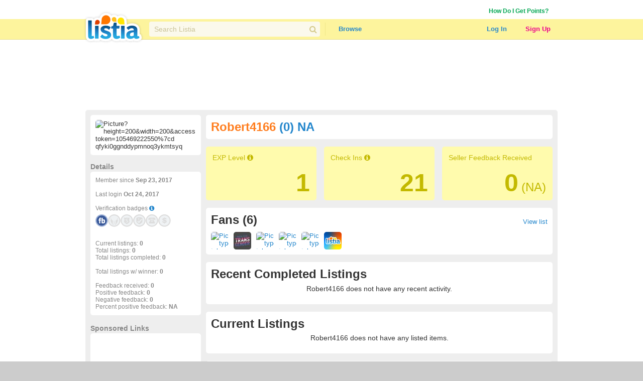

--- FILE ---
content_type: text/html; charset=utf-8
request_url: https://www.google.com/recaptcha/api2/aframe
body_size: 265
content:
<!DOCTYPE HTML><html><head><meta http-equiv="content-type" content="text/html; charset=UTF-8"></head><body><script nonce="QU1b1Hun0PFm-r75DD1Cnw">/** Anti-fraud and anti-abuse applications only. See google.com/recaptcha */ try{var clients={'sodar':'https://pagead2.googlesyndication.com/pagead/sodar?'};window.addEventListener("message",function(a){try{if(a.source===window.parent){var b=JSON.parse(a.data);var c=clients[b['id']];if(c){var d=document.createElement('img');d.src=c+b['params']+'&rc='+(localStorage.getItem("rc::a")?sessionStorage.getItem("rc::b"):"");window.document.body.appendChild(d);sessionStorage.setItem("rc::e",parseInt(sessionStorage.getItem("rc::e")||0)+1);localStorage.setItem("rc::h",'1768752287382');}}}catch(b){}});window.parent.postMessage("_grecaptcha_ready", "*");}catch(b){}</script></body></html>